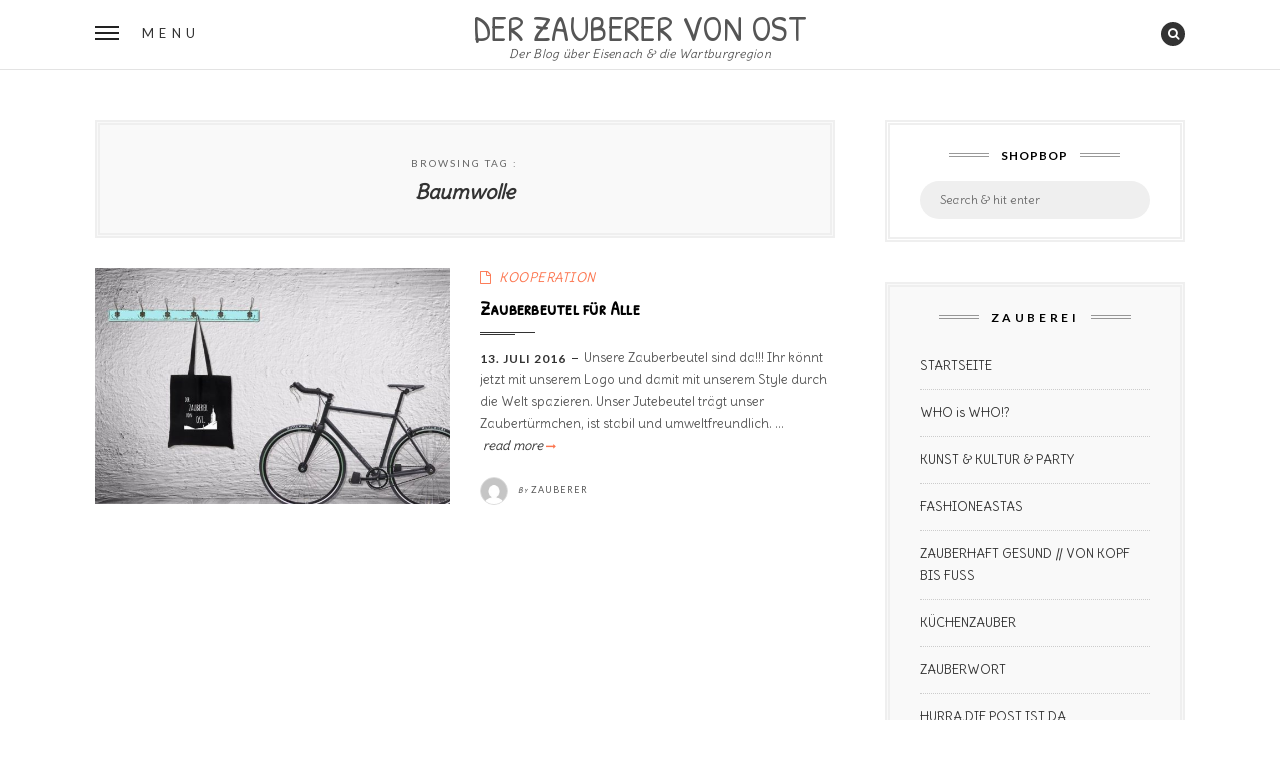

--- FILE ---
content_type: text/html; charset=UTF-8
request_url: http://www.derzauberervonost.com/tag/baumwolle/
body_size: 13274
content:
<!DOCTYPE html>
<!--[if IE 9]> <html class="lt-ie10" lang="de"> <![endif]-->
<html lang="de" class="no-js">
<head>
<meta charset="UTF-8">
<meta name="viewport" content="width=device-width, initial-scale=1">
<link rel="profile" href="http://gmpg.org/xfn/11">
<link rel="pingback" href="http://www.derzauberervonost.com/xmlrpc.php">

<link href='https://fonts.googleapis.com/css?family=Patrick+Hand+SC|Delius' rel='stylesheet' type='text/css'>

<title>Baumwolle &#8211; DER ZAUBERER VON OST</title>
<meta name='robots' content='max-image-preview:large' />
<link rel='dns-prefetch' href='//fonts.googleapis.com' />
<link rel="alternate" type="application/rss+xml" title="DER ZAUBERER VON OST &raquo; Feed" href="http://www.derzauberervonost.com/feed/" />
<link rel="alternate" type="application/rss+xml" title="DER ZAUBERER VON OST &raquo; Kommentar-Feed" href="http://www.derzauberervonost.com/comments/feed/" />
<link rel="alternate" type="application/rss+xml" title="DER ZAUBERER VON OST &raquo; Schlagwort-Feed zu Baumwolle" href="http://www.derzauberervonost.com/tag/baumwolle/feed/" />
<style id='wp-img-auto-sizes-contain-inline-css' type='text/css'>
img:is([sizes=auto i],[sizes^="auto," i]){contain-intrinsic-size:3000px 1500px}
/*# sourceURL=wp-img-auto-sizes-contain-inline-css */
</style>
<style id='wp-emoji-styles-inline-css' type='text/css'>

	img.wp-smiley, img.emoji {
		display: inline !important;
		border: none !important;
		box-shadow: none !important;
		height: 1em !important;
		width: 1em !important;
		margin: 0 0.07em !important;
		vertical-align: -0.1em !important;
		background: none !important;
		padding: 0 !important;
	}
/*# sourceURL=wp-emoji-styles-inline-css */
</style>
<style id='wp-block-library-inline-css' type='text/css'>
:root{--wp-block-synced-color:#7a00df;--wp-block-synced-color--rgb:122,0,223;--wp-bound-block-color:var(--wp-block-synced-color);--wp-editor-canvas-background:#ddd;--wp-admin-theme-color:#007cba;--wp-admin-theme-color--rgb:0,124,186;--wp-admin-theme-color-darker-10:#006ba1;--wp-admin-theme-color-darker-10--rgb:0,107,160.5;--wp-admin-theme-color-darker-20:#005a87;--wp-admin-theme-color-darker-20--rgb:0,90,135;--wp-admin-border-width-focus:2px}@media (min-resolution:192dpi){:root{--wp-admin-border-width-focus:1.5px}}.wp-element-button{cursor:pointer}:root .has-very-light-gray-background-color{background-color:#eee}:root .has-very-dark-gray-background-color{background-color:#313131}:root .has-very-light-gray-color{color:#eee}:root .has-very-dark-gray-color{color:#313131}:root .has-vivid-green-cyan-to-vivid-cyan-blue-gradient-background{background:linear-gradient(135deg,#00d084,#0693e3)}:root .has-purple-crush-gradient-background{background:linear-gradient(135deg,#34e2e4,#4721fb 50%,#ab1dfe)}:root .has-hazy-dawn-gradient-background{background:linear-gradient(135deg,#faaca8,#dad0ec)}:root .has-subdued-olive-gradient-background{background:linear-gradient(135deg,#fafae1,#67a671)}:root .has-atomic-cream-gradient-background{background:linear-gradient(135deg,#fdd79a,#004a59)}:root .has-nightshade-gradient-background{background:linear-gradient(135deg,#330968,#31cdcf)}:root .has-midnight-gradient-background{background:linear-gradient(135deg,#020381,#2874fc)}:root{--wp--preset--font-size--normal:16px;--wp--preset--font-size--huge:42px}.has-regular-font-size{font-size:1em}.has-larger-font-size{font-size:2.625em}.has-normal-font-size{font-size:var(--wp--preset--font-size--normal)}.has-huge-font-size{font-size:var(--wp--preset--font-size--huge)}.has-text-align-center{text-align:center}.has-text-align-left{text-align:left}.has-text-align-right{text-align:right}.has-fit-text{white-space:nowrap!important}#end-resizable-editor-section{display:none}.aligncenter{clear:both}.items-justified-left{justify-content:flex-start}.items-justified-center{justify-content:center}.items-justified-right{justify-content:flex-end}.items-justified-space-between{justify-content:space-between}.screen-reader-text{border:0;clip-path:inset(50%);height:1px;margin:-1px;overflow:hidden;padding:0;position:absolute;width:1px;word-wrap:normal!important}.screen-reader-text:focus{background-color:#ddd;clip-path:none;color:#444;display:block;font-size:1em;height:auto;left:5px;line-height:normal;padding:15px 23px 14px;text-decoration:none;top:5px;width:auto;z-index:100000}html :where(.has-border-color){border-style:solid}html :where([style*=border-top-color]){border-top-style:solid}html :where([style*=border-right-color]){border-right-style:solid}html :where([style*=border-bottom-color]){border-bottom-style:solid}html :where([style*=border-left-color]){border-left-style:solid}html :where([style*=border-width]){border-style:solid}html :where([style*=border-top-width]){border-top-style:solid}html :where([style*=border-right-width]){border-right-style:solid}html :where([style*=border-bottom-width]){border-bottom-style:solid}html :where([style*=border-left-width]){border-left-style:solid}html :where(img[class*=wp-image-]){height:auto;max-width:100%}:where(figure){margin:0 0 1em}html :where(.is-position-sticky){--wp-admin--admin-bar--position-offset:var(--wp-admin--admin-bar--height,0px)}@media screen and (max-width:600px){html :where(.is-position-sticky){--wp-admin--admin-bar--position-offset:0px}}

/*# sourceURL=wp-block-library-inline-css */
</style><style id='global-styles-inline-css' type='text/css'>
:root{--wp--preset--aspect-ratio--square: 1;--wp--preset--aspect-ratio--4-3: 4/3;--wp--preset--aspect-ratio--3-4: 3/4;--wp--preset--aspect-ratio--3-2: 3/2;--wp--preset--aspect-ratio--2-3: 2/3;--wp--preset--aspect-ratio--16-9: 16/9;--wp--preset--aspect-ratio--9-16: 9/16;--wp--preset--color--black: #000000;--wp--preset--color--cyan-bluish-gray: #abb8c3;--wp--preset--color--white: #ffffff;--wp--preset--color--pale-pink: #f78da7;--wp--preset--color--vivid-red: #cf2e2e;--wp--preset--color--luminous-vivid-orange: #ff6900;--wp--preset--color--luminous-vivid-amber: #fcb900;--wp--preset--color--light-green-cyan: #7bdcb5;--wp--preset--color--vivid-green-cyan: #00d084;--wp--preset--color--pale-cyan-blue: #8ed1fc;--wp--preset--color--vivid-cyan-blue: #0693e3;--wp--preset--color--vivid-purple: #9b51e0;--wp--preset--gradient--vivid-cyan-blue-to-vivid-purple: linear-gradient(135deg,rgb(6,147,227) 0%,rgb(155,81,224) 100%);--wp--preset--gradient--light-green-cyan-to-vivid-green-cyan: linear-gradient(135deg,rgb(122,220,180) 0%,rgb(0,208,130) 100%);--wp--preset--gradient--luminous-vivid-amber-to-luminous-vivid-orange: linear-gradient(135deg,rgb(252,185,0) 0%,rgb(255,105,0) 100%);--wp--preset--gradient--luminous-vivid-orange-to-vivid-red: linear-gradient(135deg,rgb(255,105,0) 0%,rgb(207,46,46) 100%);--wp--preset--gradient--very-light-gray-to-cyan-bluish-gray: linear-gradient(135deg,rgb(238,238,238) 0%,rgb(169,184,195) 100%);--wp--preset--gradient--cool-to-warm-spectrum: linear-gradient(135deg,rgb(74,234,220) 0%,rgb(151,120,209) 20%,rgb(207,42,186) 40%,rgb(238,44,130) 60%,rgb(251,105,98) 80%,rgb(254,248,76) 100%);--wp--preset--gradient--blush-light-purple: linear-gradient(135deg,rgb(255,206,236) 0%,rgb(152,150,240) 100%);--wp--preset--gradient--blush-bordeaux: linear-gradient(135deg,rgb(254,205,165) 0%,rgb(254,45,45) 50%,rgb(107,0,62) 100%);--wp--preset--gradient--luminous-dusk: linear-gradient(135deg,rgb(255,203,112) 0%,rgb(199,81,192) 50%,rgb(65,88,208) 100%);--wp--preset--gradient--pale-ocean: linear-gradient(135deg,rgb(255,245,203) 0%,rgb(182,227,212) 50%,rgb(51,167,181) 100%);--wp--preset--gradient--electric-grass: linear-gradient(135deg,rgb(202,248,128) 0%,rgb(113,206,126) 100%);--wp--preset--gradient--midnight: linear-gradient(135deg,rgb(2,3,129) 0%,rgb(40,116,252) 100%);--wp--preset--font-size--small: 13px;--wp--preset--font-size--medium: 20px;--wp--preset--font-size--large: 36px;--wp--preset--font-size--x-large: 42px;--wp--preset--spacing--20: 0.44rem;--wp--preset--spacing--30: 0.67rem;--wp--preset--spacing--40: 1rem;--wp--preset--spacing--50: 1.5rem;--wp--preset--spacing--60: 2.25rem;--wp--preset--spacing--70: 3.38rem;--wp--preset--spacing--80: 5.06rem;--wp--preset--shadow--natural: 6px 6px 9px rgba(0, 0, 0, 0.2);--wp--preset--shadow--deep: 12px 12px 50px rgba(0, 0, 0, 0.4);--wp--preset--shadow--sharp: 6px 6px 0px rgba(0, 0, 0, 0.2);--wp--preset--shadow--outlined: 6px 6px 0px -3px rgb(255, 255, 255), 6px 6px rgb(0, 0, 0);--wp--preset--shadow--crisp: 6px 6px 0px rgb(0, 0, 0);}:where(.is-layout-flex){gap: 0.5em;}:where(.is-layout-grid){gap: 0.5em;}body .is-layout-flex{display: flex;}.is-layout-flex{flex-wrap: wrap;align-items: center;}.is-layout-flex > :is(*, div){margin: 0;}body .is-layout-grid{display: grid;}.is-layout-grid > :is(*, div){margin: 0;}:where(.wp-block-columns.is-layout-flex){gap: 2em;}:where(.wp-block-columns.is-layout-grid){gap: 2em;}:where(.wp-block-post-template.is-layout-flex){gap: 1.25em;}:where(.wp-block-post-template.is-layout-grid){gap: 1.25em;}.has-black-color{color: var(--wp--preset--color--black) !important;}.has-cyan-bluish-gray-color{color: var(--wp--preset--color--cyan-bluish-gray) !important;}.has-white-color{color: var(--wp--preset--color--white) !important;}.has-pale-pink-color{color: var(--wp--preset--color--pale-pink) !important;}.has-vivid-red-color{color: var(--wp--preset--color--vivid-red) !important;}.has-luminous-vivid-orange-color{color: var(--wp--preset--color--luminous-vivid-orange) !important;}.has-luminous-vivid-amber-color{color: var(--wp--preset--color--luminous-vivid-amber) !important;}.has-light-green-cyan-color{color: var(--wp--preset--color--light-green-cyan) !important;}.has-vivid-green-cyan-color{color: var(--wp--preset--color--vivid-green-cyan) !important;}.has-pale-cyan-blue-color{color: var(--wp--preset--color--pale-cyan-blue) !important;}.has-vivid-cyan-blue-color{color: var(--wp--preset--color--vivid-cyan-blue) !important;}.has-vivid-purple-color{color: var(--wp--preset--color--vivid-purple) !important;}.has-black-background-color{background-color: var(--wp--preset--color--black) !important;}.has-cyan-bluish-gray-background-color{background-color: var(--wp--preset--color--cyan-bluish-gray) !important;}.has-white-background-color{background-color: var(--wp--preset--color--white) !important;}.has-pale-pink-background-color{background-color: var(--wp--preset--color--pale-pink) !important;}.has-vivid-red-background-color{background-color: var(--wp--preset--color--vivid-red) !important;}.has-luminous-vivid-orange-background-color{background-color: var(--wp--preset--color--luminous-vivid-orange) !important;}.has-luminous-vivid-amber-background-color{background-color: var(--wp--preset--color--luminous-vivid-amber) !important;}.has-light-green-cyan-background-color{background-color: var(--wp--preset--color--light-green-cyan) !important;}.has-vivid-green-cyan-background-color{background-color: var(--wp--preset--color--vivid-green-cyan) !important;}.has-pale-cyan-blue-background-color{background-color: var(--wp--preset--color--pale-cyan-blue) !important;}.has-vivid-cyan-blue-background-color{background-color: var(--wp--preset--color--vivid-cyan-blue) !important;}.has-vivid-purple-background-color{background-color: var(--wp--preset--color--vivid-purple) !important;}.has-black-border-color{border-color: var(--wp--preset--color--black) !important;}.has-cyan-bluish-gray-border-color{border-color: var(--wp--preset--color--cyan-bluish-gray) !important;}.has-white-border-color{border-color: var(--wp--preset--color--white) !important;}.has-pale-pink-border-color{border-color: var(--wp--preset--color--pale-pink) !important;}.has-vivid-red-border-color{border-color: var(--wp--preset--color--vivid-red) !important;}.has-luminous-vivid-orange-border-color{border-color: var(--wp--preset--color--luminous-vivid-orange) !important;}.has-luminous-vivid-amber-border-color{border-color: var(--wp--preset--color--luminous-vivid-amber) !important;}.has-light-green-cyan-border-color{border-color: var(--wp--preset--color--light-green-cyan) !important;}.has-vivid-green-cyan-border-color{border-color: var(--wp--preset--color--vivid-green-cyan) !important;}.has-pale-cyan-blue-border-color{border-color: var(--wp--preset--color--pale-cyan-blue) !important;}.has-vivid-cyan-blue-border-color{border-color: var(--wp--preset--color--vivid-cyan-blue) !important;}.has-vivid-purple-border-color{border-color: var(--wp--preset--color--vivid-purple) !important;}.has-vivid-cyan-blue-to-vivid-purple-gradient-background{background: var(--wp--preset--gradient--vivid-cyan-blue-to-vivid-purple) !important;}.has-light-green-cyan-to-vivid-green-cyan-gradient-background{background: var(--wp--preset--gradient--light-green-cyan-to-vivid-green-cyan) !important;}.has-luminous-vivid-amber-to-luminous-vivid-orange-gradient-background{background: var(--wp--preset--gradient--luminous-vivid-amber-to-luminous-vivid-orange) !important;}.has-luminous-vivid-orange-to-vivid-red-gradient-background{background: var(--wp--preset--gradient--luminous-vivid-orange-to-vivid-red) !important;}.has-very-light-gray-to-cyan-bluish-gray-gradient-background{background: var(--wp--preset--gradient--very-light-gray-to-cyan-bluish-gray) !important;}.has-cool-to-warm-spectrum-gradient-background{background: var(--wp--preset--gradient--cool-to-warm-spectrum) !important;}.has-blush-light-purple-gradient-background{background: var(--wp--preset--gradient--blush-light-purple) !important;}.has-blush-bordeaux-gradient-background{background: var(--wp--preset--gradient--blush-bordeaux) !important;}.has-luminous-dusk-gradient-background{background: var(--wp--preset--gradient--luminous-dusk) !important;}.has-pale-ocean-gradient-background{background: var(--wp--preset--gradient--pale-ocean) !important;}.has-electric-grass-gradient-background{background: var(--wp--preset--gradient--electric-grass) !important;}.has-midnight-gradient-background{background: var(--wp--preset--gradient--midnight) !important;}.has-small-font-size{font-size: var(--wp--preset--font-size--small) !important;}.has-medium-font-size{font-size: var(--wp--preset--font-size--medium) !important;}.has-large-font-size{font-size: var(--wp--preset--font-size--large) !important;}.has-x-large-font-size{font-size: var(--wp--preset--font-size--x-large) !important;}
/*# sourceURL=global-styles-inline-css */
</style>

<style id='classic-theme-styles-inline-css' type='text/css'>
/*! This file is auto-generated */
.wp-block-button__link{color:#fff;background-color:#32373c;border-radius:9999px;box-shadow:none;text-decoration:none;padding:calc(.667em + 2px) calc(1.333em + 2px);font-size:1.125em}.wp-block-file__button{background:#32373c;color:#fff;text-decoration:none}
/*# sourceURL=/wp-includes/css/classic-themes.min.css */
</style>
<link rel='stylesheet' id='contact-form-7-css' href='http://www.derzauberervonost.com/wp-content/plugins/contact-form-7/includes/css/styles.css?ver=6.1.4' type='text/css' media='all' />
<link rel='stylesheet' id='jpibfi-style-css' href='http://www.derzauberervonost.com/wp-content/plugins/jquery-pin-it-button-for-images/css/client.css?ver=3.0.6' type='text/css' media='all' />
<link rel='stylesheet' id='wpfai_font-awesome-css' href='http://www.derzauberervonost.com/wp-content/plugins/wp-font-awesome-share-icons/fontawesome/css/font-awesome.min.css?ver=6.9' type='text/css' media='all' />
<link rel='stylesheet' id='wpfai_style-css' href='http://www.derzauberervonost.com/wp-content/plugins/wp-font-awesome-share-icons/style.css?ver=6.9' type='text/css' media='all' />
<link rel='stylesheet' id='crp-style-rounded-thumbs-css' href='http://www.derzauberervonost.com/wp-content/plugins/contextual-related-posts/css/rounded-thumbs.min.css?ver=4.1.0' type='text/css' media='all' />
<style id='crp-style-rounded-thumbs-inline-css' type='text/css'>

			.crp_related.crp-rounded-thumbs a {
				width: 150px;
                height: 150px;
				text-decoration: none;
			}
			.crp_related.crp-rounded-thumbs img {
				max-width: 150px;
				margin: auto;
			}
			.crp_related.crp-rounded-thumbs .crp_title {
				width: 100%;
			}
			
/*# sourceURL=crp-style-rounded-thumbs-inline-css */
</style>
<link rel='stylesheet' id='normalize-css' href='http://www.derzauberervonost.com/wp-content/themes/silver-blog/foundation/css/normalize.css?ver=3.0.3' type='text/css' media='all' />
<link rel='stylesheet' id='foundation-css-css' href='http://www.derzauberervonost.com/wp-content/themes/silver-blog/foundation/css/foundation.css?ver=5.5.3' type='text/css' media='all' />
<link rel='stylesheet' id='silverblog-fonts-css' href='https://fonts.googleapis.com/css?family=Playfair+Display%3A400%2C400italic%2C700%2C700italic%2C900%2C900italic%7CLato%3A400%2C300%2C300italic%2C400italic%2C700%2C700italic%2C900%2C900italic&#038;subset=latin%2Clatin-ext' type='text/css' media='all' />
<link rel='stylesheet' id='fontawesome-css' href='http://www.derzauberervonost.com/wp-content/themes/silver-blog/font-awesome/css/font-awesome.min.css?ver=4.5.0' type='text/css' media='all' />
<link rel='stylesheet' id='slick-css-css' href='http://www.derzauberervonost.com/wp-content/themes/silver-blog/js/vendor/slick/slick/slick.css?ver=1.5.7' type='text/css' media='all' />
<link rel='stylesheet' id='silverblog-style-css' href='http://www.derzauberervonost.com/wp-content/themes/silver-blog/style.css?ver=6.9' type='text/css' media='all' />
<script type="text/javascript" src="http://www.derzauberervonost.com/wp-includes/js/jquery/jquery.min.js?ver=3.7.1" id="jquery-core-js"></script>
<script type="text/javascript" src="http://www.derzauberervonost.com/wp-includes/js/jquery/jquery-migrate.min.js?ver=3.4.1" id="jquery-migrate-js"></script>
<script type="text/javascript" src="http://www.derzauberervonost.com/wp-content/themes/silver-blog/js/vendor/modernizr.custom.58946.js?ver=20151105" id="modernizr-js"></script>

<style type="text/css">
	a.pinit-button.custom span {
		}

	.pinit-hover {
		opacity: 0.8 !important;
		filter: alpha(opacity=80) !important;
	}
	a.pinit-button {
	border-bottom: 0 !important;
	box-shadow: none !important;
	margin-bottom: 0 !important;
}
a.pinit-button::after {
    display: none;
}</style>
			
	<script type="text/javascript">
		/* <![CDATA[ */
		var SB_featuredContent_autoplay = true;
		var SB_featuredContent_transition = 1350;
		var SB_featuredContent_autoplay_speed = 5000;

		var SB_gallery_autoplay = true;
		var SB_gallery_transition = 1350;
		var SB_gallery_autoplay_speed = 3800;
	/* ]]> */
    </script>


<style type="text/css"></style>
<style>
.synved-social-resolution-single {
display: inline-block;
}
.synved-social-resolution-normal {
display: inline-block;
}
.synved-social-resolution-hidef {
display: none;
}

@media only screen and (min--moz-device-pixel-ratio: 2),
only screen and (-o-min-device-pixel-ratio: 2/1),
only screen and (-webkit-min-device-pixel-ratio: 2),
only screen and (min-device-pixel-ratio: 2),
only screen and (min-resolution: 2dppx),
only screen and (min-resolution: 192dpi) {
	.synved-social-resolution-normal {
	display: none;
	}
	.synved-social-resolution-hidef {
	display: inline-block;
	}
}
</style><link rel="icon" href="http://www.derzauberervonost.com/wp-content/uploads/2018/06/cropped-Kopf-mit-Schriftzug-e1529431444116-32x32.jpg" sizes="32x32" />
<link rel="icon" href="http://www.derzauberervonost.com/wp-content/uploads/2018/06/cropped-Kopf-mit-Schriftzug-e1529431444116-192x192.jpg" sizes="192x192" />
<link rel="apple-touch-icon" href="http://www.derzauberervonost.com/wp-content/uploads/2018/06/cropped-Kopf-mit-Schriftzug-e1529431444116-180x180.jpg" />
<meta name="msapplication-TileImage" content="http://www.derzauberervonost.com/wp-content/uploads/2018/06/cropped-Kopf-mit-Schriftzug-e1529431444116-270x270.jpg" />
</head>
<body class="archive tag tag-baumwolle tag-701 wp-theme-silver-blog">

<!-- Start fullscreen menu -->
<div class="menu-nav" id="menu">
	<div>
        <nav>
            <div class="clearfix">
                <button id="menu-close" class="menu-close"><i class="fa fa-times"></i></button>
                <button id="menu-search" class="menu-search"><i class="fa fa-search"></i></button>
            </div>
            <form class="search-form" action="http://www.derzauberervonost.com/" method="get">
    <label class="screen-reader-text">Search for:</label>
    <input type="text" value="" placeholder="Search &amp; hit enter" name="s">
    <input type="submit" value="Search">
</form>            <h3 class="menu-title">Menu</h3>
            <ul id="menu-list" class="menu-list"><li id="menu-item-9795" class="menu-item menu-item-type-custom menu-item-object-custom menu-item-home menu-item-9795"><a href="http://www.derzauberervonost.com/">STARTSEITE</a></li>
<li id="menu-item-9618" class="menu-item menu-item-type-taxonomy menu-item-object-category menu-item-9618"><a href="http://www.derzauberervonost.com/category/who-is-who/">WHO is WHO!?</a></li>
<li id="menu-item-10137" class="menu-item menu-item-type-taxonomy menu-item-object-category menu-item-10137"><a href="http://www.derzauberervonost.com/category/kunst-kultur/">KUNST &#038; KULTUR &#038; PARTY</a></li>
<li id="menu-item-12729" class="menu-item menu-item-type-taxonomy menu-item-object-category menu-item-12729"><a href="http://www.derzauberervonost.com/category/fashioneastas/">FASHIONEASTAS</a></li>
<li id="menu-item-13297" class="menu-item menu-item-type-taxonomy menu-item-object-category menu-item-13297"><a href="http://www.derzauberervonost.com/category/zauberhaft-gesund-von-kopf-bis-fuss/">ZAUBERHAFT GESUND // VON KOPF BIS FUSS</a></li>
<li id="menu-item-13298" class="menu-item menu-item-type-taxonomy menu-item-object-category menu-item-13298"><a href="http://www.derzauberervonost.com/category/kuechenzauber/">KÜCHENZAUBER</a></li>
<li id="menu-item-9777" class="menu-item menu-item-type-taxonomy menu-item-object-category menu-item-9777"><a href="http://www.derzauberervonost.com/category/zauberwort/">ZAUBERWORT</a></li>
<li id="menu-item-12727" class="menu-item menu-item-type-taxonomy menu-item-object-category menu-item-12727"><a href="http://www.derzauberervonost.com/category/hurra/">HURRA,DIE POST IST DA</a></li>
<li id="menu-item-12728" class="menu-item menu-item-type-taxonomy menu-item-object-category menu-item-12728"><a href="http://www.derzauberervonost.com/category/zauberhaftes-eisenach/">ZAUBERHAFTES EISENACH</a></li>
<li id="menu-item-13299" class="menu-item menu-item-type-taxonomy menu-item-object-category menu-item-13299"><a href="http://www.derzauberervonost.com/category/kooperation/">KOOPERATION</a></li>
<li id="menu-item-9617" class="menu-item menu-item-type-post_type menu-item-object-page menu-item-9617"><a href="http://www.derzauberervonost.com/blogroll/">BLOGROLL</a></li>
<li id="menu-item-9619" class="menu-item menu-item-type-post_type menu-item-object-page menu-item-privacy-policy menu-item-9619"><a rel="privacy-policy" href="http://www.derzauberervonost.com/impressum/">IMPRESSUM</a></li>
</ul>            <div class="menu-social">           
                <ul class="inline-list">
					                    
					                    
					                    
					                    
 					                </ul>
            </div>
        </nav>
    </div>
</div>
<!-- End fullscreen menu -->


<header id="header-base-white" class="header-base-white">

	
	<div class="header-grid">
        <div class="header-col">
            <button id="header-menu-button" class="header-menu-button">
                <span class="hamburger"><span></span></span>
                <span class="hide-for-medium-down">Menu</span>
            </button>
        </div>
        <div class="header-col site-title-base">
            <h1 class="site-title">
				
				                    
                    <a href="http://www.derzauberervonost.com/" rel="home">DER ZAUBERER VON OST</a>
				
				                
                	<span class="site-description">Der Blog über Eisenach &amp; die Wartburgregion</span>
                
				            
            </h1>
        </div>
        <div class="header-col">
            <ul class="inline-list right">
            
				                
                                
                                
                                
                               
                <li><a href="#" id="icon-search"><i class="fa fa-search"></i></a></li>
            
            </ul>
        </div>
	</div>
</header>



<div class="row collapse main-content">
	<div class="small-12 columns">
    	<div class="layout-grid">
        	<div class="layout-col">
            	<div class="wrapper">
					<!-- START MAIN CONTENT -->

	<header class="page-header">
		<h6 class="page-title"><span>Browsing tag :</span> Baumwolle</h6>	</header><!-- .page-header -->
	
    				
                <ul class="list-post2">
						
			
<li id="post-10453" class="post-10453 post type-post status-publish format-standard has-post-thumbnail hentry category-kooperation tag-baumwolle tag-jutebeutel tag-logo tag-wirzaubernlos tag-zauberbeutel tag-zaubereraufreisen tag-zauberinnen">
	
	<div class="list-post2-col">
		
        <a class="post-thumbnail" href="http://www.derzauberervonost.com/zauberbeutel-fuer-alle/" aria-hidden="true">
            <input class="jpibfi" type="hidden"><img width="640" height="427" src="http://www.derzauberervonost.com/wp-content/uploads/2016/07/13682383_10210134718353121_1442401562_o-640x427.jpg" class="featured-img wp-post-image" alt="Zauberbeutel für Alle" decoding="async" fetchpriority="high" data-jpibfi-post-excerpt="" data-jpibfi-post-url="http://www.derzauberervonost.com/zauberbeutel-fuer-alle/" data-jpibfi-post-title="Zauberbeutel für Alle" data-jpibfi-src="http://www.derzauberervonost.com/wp-content/uploads/2016/07/13682383_10210134718353121_1442401562_o-640x427.jpg" >        </a>

	    </div>
	
    <div class="list-post2-col">
        <div class="wrapper">
            
                        <span class="tags2"><i class="fa fa-file-o"></i><span class="screen-reader-text">Categories</span><a href="http://www.derzauberervonost.com/category/kooperation/" rel="category tag">KOOPERATION</a></span>
                        
            <h3><a href="http://www.derzauberervonost.com/zauberbeutel-fuer-alle/" rel="bookmark">Zauberbeutel für Alle</a></h3>            
            <div class="clearfix">
            	
				                <span class="dates"><span class="screen-reader-text">Posted on</span><a href="http://www.derzauberervonost.com/zauberbeutel-fuer-alle/" rel="bookmark"><time class="entry-date published updated" datetime="2016-07-13T08:36:08+02:00">13. Juli 2016</time></a></span>
                                
				<input class="jpibfi" type="hidden"><p>Unsere Zauberbeutel sind da!!! Ihr könnt jetzt mit unserem Logo und damit mit unserem Style durch die Welt spazieren. Unser Jutebeutel trägt unser Zaubertürmchen, ist stabil und umweltfreundlich. &hellip; <a href="http://www.derzauberervonost.com/zauberbeutel-fuer-alle/" class="more-link">&nbsp;Read&nbsp;more&nbsp;<i class="fa fa-long-arrow-right"></i><span class="screen-reader-text">Zauberbeutel für Alle</span></a></p>
            
                <div class="text-left">
                    <div class="clearfix author-desc2">
                        <img alt="Gravatar image" src="https://secure.gravatar.com/avatar/ba963ff3db4b1b75a44d0797eec877251849233f6d9ea38ed15ffd513f41078b?s=80&#038;d=mm&#038;r=g" class="avatar avatar-80 photo" height="80" width="80"> 
                        <div>
							                                <h5><span>By</span> <a class="author-link" href="http://www.derzauberervonost.com/author/zauberer/" rel="author">Zauberer</a></h5>
                                                    </div>
                    </div>
                </div>
            
            </div>
        
        </div>
    </div>

</li>
 
		
        		
            </ul>
		
		
                    
                    <!-- END MAIN CONTENT -->
                </div>
            </div>
        	
				
    <div class="layout-col sidebar">
        <div class="wrapper">
            <div class="widget-area" role="complementary">
        		
                <aside id="search-2" class="widget widget_search"><h3 class="widget-title subtitle"><span>Shopbop</span></h3><form class="search-form" action="http://www.derzauberervonost.com/" method="get">
    <label class="screen-reader-text">Search for:</label>
    <input type="text" value="" placeholder="Search &amp; hit enter" name="s">
    <input type="submit" value="Search">
</form></aside><aside id="nav_menu-3" class="widget widget_nav_menu"><h3 class="widget-title subtitle"><span>Zauberei</span></h3><div class="menu-menue-1-container"><ul id="menu-menue-1" class="menu"><li class="menu-item menu-item-type-custom menu-item-object-custom menu-item-home menu-item-9795"><a href="http://www.derzauberervonost.com/">STARTSEITE</a></li>
<li class="menu-item menu-item-type-taxonomy menu-item-object-category menu-item-9618"><a href="http://www.derzauberervonost.com/category/who-is-who/">WHO is WHO!?</a></li>
<li class="menu-item menu-item-type-taxonomy menu-item-object-category menu-item-10137"><a href="http://www.derzauberervonost.com/category/kunst-kultur/">KUNST &#038; KULTUR &#038; PARTY</a></li>
<li class="menu-item menu-item-type-taxonomy menu-item-object-category menu-item-12729"><a href="http://www.derzauberervonost.com/category/fashioneastas/">FASHIONEASTAS</a></li>
<li class="menu-item menu-item-type-taxonomy menu-item-object-category menu-item-13297"><a href="http://www.derzauberervonost.com/category/zauberhaft-gesund-von-kopf-bis-fuss/">ZAUBERHAFT GESUND // VON KOPF BIS FUSS</a></li>
<li class="menu-item menu-item-type-taxonomy menu-item-object-category menu-item-13298"><a href="http://www.derzauberervonost.com/category/kuechenzauber/">KÜCHENZAUBER</a></li>
<li class="menu-item menu-item-type-taxonomy menu-item-object-category menu-item-9777"><a href="http://www.derzauberervonost.com/category/zauberwort/">ZAUBERWORT</a></li>
<li class="menu-item menu-item-type-taxonomy menu-item-object-category menu-item-12727"><a href="http://www.derzauberervonost.com/category/hurra/">HURRA,DIE POST IST DA</a></li>
<li class="menu-item menu-item-type-taxonomy menu-item-object-category menu-item-12728"><a href="http://www.derzauberervonost.com/category/zauberhaftes-eisenach/">ZAUBERHAFTES EISENACH</a></li>
<li class="menu-item menu-item-type-taxonomy menu-item-object-category menu-item-13299"><a href="http://www.derzauberervonost.com/category/kooperation/">KOOPERATION</a></li>
<li class="menu-item menu-item-type-post_type menu-item-object-page menu-item-9617"><a href="http://www.derzauberervonost.com/blogroll/">BLOGROLL</a></li>
<li class="menu-item menu-item-type-post_type menu-item-object-page menu-item-privacy-policy menu-item-9619"><a rel="privacy-policy" href="http://www.derzauberervonost.com/impressum/">IMPRESSUM</a></li>
</ul></div></aside><aside id="text-17" class="widget widget_text">			<div class="textwidget"><iframe src="//rcm-eu.amazon-adsystem.com/e/cm?t=wwwderzaubere-21&o=3&p=22&l=ur1&category=de_piv&banner=1B3AG5S69466CH8FR3G2&f=ifr" scrolling="no" border="0" marginwidth="0" style="border:none;max-width:100%;max-height:600px;" frameborder="0"></iframe>
</div>
		</aside><aside id="text-13" class="widget widget_text"><h3 class="widget-title subtitle"><span>ZAUBERHAFTER SHOP</span></h3>			<div class="textwidget"></div>
		</aside><aside id="facebook_widget-3" class="widget widget_facebook_widget"><h3 class="widget-title subtitle"><span>Der Zauberer von Ost</span></h3>			
            <div id="fb-root"></div>
            
            <script>(function(d, s, id) {
              var js, fjs = d.getElementsByTagName(s)[0];
              if (d.getElementById(id)) return;
              js = d.createElement(s); js.id = id;
              js.src = "//connect.facebook.net/de_DE/sdk.js#xfbml=1&version=v2.5";
              fjs.parentNode.insertBefore(js, fjs);
            }(document, 'script', 'facebook-jssdk'));</script>
            
            <div class="text-center">	
                <div class="fb-page" data-href="https://www.facebook.com/DerZauberervonOst/?ref=aymt_homepage_panel" data-width="300" data-hide-cover="false" data-show-facepile="true"></div>
            </div>		
		
		</aside><aside id="aboutme_widget-2" class="widget widget_aboutme_widget">        
        <div class="about-me">
            
            <span class="bgcover about-me-bg" style="background-image:url(http://wp12574157.server-he.de/wp-content/uploads/2016/04/Turm1.jpg)"></span>
			
            <span class="subtitle"><span>Die Zauberinnen</span></span>            
                        <img alt="About Me Photo" class="avatar" src="http://www.derzauberervonost.com/wp-content/uploads/2018/07/IMG_7549.jpg" width="118" height="118">
                        
                        	<h3>Der Zauberer von Ost</h3>
			            <span class="desc">Der Blog über Eisenach &amp; die Wartburgregion</span>
                        
                        <p>Carolinde, Stefanie und Susanne stecken hinter DER ZAUBERER VON OST– Dies ist der 1te Eisenach-Städteblog. Unserer kleinen aber feinen Stadt will ich im Netz zu neuem Zauber verhelfen! Mit vielen spannenden Beiträgen zu den Besonderheiten, Lifestyle und Schönem starten wir den Dialog der Wartburgstadt neu.

Lasst euch verzaubern und folgt uns hier, auf Facebook oder Instagram!</p>
                        
        </div>
		
		</aside><aside id="custom_html-2" class="widget_text widget widget_custom_html"><div class="textwidget custom-html-widget"></div></aside><aside id="text-5" class="widget widget_text">			<div class="textwidget"><a href="https://www.kulturcarre.de/eisenach" target="_blank"><img src="https://www.kulturcarre.de/files/KC_Banner_01.png" style="width: 100%;" /></a></div>
		</aside><aside id="text-6" class="widget widget_text">			<div class="textwidget"><a href="http://www.golf-eisenach.de/" target="_blank"><img src="/wp-content/uploads/2016/05/Logo-Golfclub.png" style="width: 100%;" /></a>
</div>
		</aside><aside id="text-7" class="widget widget_text">			<div class="textwidget"><a href="http://www.schwager.de/schwager-eisenach" target="_blank"><img src="/wp-content/uploads/2016/05/11924770_1044846978882961_8161240184941759092_n.jpg" style="width: 100%;" /></a></div>
		</aside><aside id="text-9" class="widget widget_text">			<div class="textwidget"><a href="http://www.schorschl.de/" target="_blank"><img src="/wp-content/uploads/2016/05/schorschllogo.png" style="width: 100%;" /></a>
</div>
		</aside>            
            </div>
        </div>
    </div>
    
        
        </div>
    </div>
</div>


<footer class="footer">

	<div class="row">
    	<div class="small-12 columns">
                
			<aside id="text-18" class="widget widget_text">			<div class="textwidget"><iframe src="//rcm-eu.amazon-adsystem.com/e/cm?t=wwwderzaubere-21&o=3&p=48&l=ur1&category=de_apparel&banner=15M3X0QQRNYWNX372NR2&f=ifr" scrolling="no" border="0" marginwidth="0" style="border:none;max-width:100%;max-height:600px;" frameborder="0"></iframe>
</div>
		</aside><aside id="instagram_widget_footer-3" class="widget widget_instagram_widget_footer"><h3 class="widget-title subtitle"><span>Follow ZauberervonOst</span></h3>        
            <div id="instagram-footer">
                <ul class="small-block-grid-5">
                                        <li><a target="_blank" href="https://www.instagram.com/p/BeZ-TdUFnWO/"><img src="https://www.instagram.com/p/BeZ-TdUFnWO/media/?size=m" alt="Instagram image"></a></li>
                                        <li><a target="_blank" href="https://www.instagram.com/p/BeKmRnGlb0h/"><img src="https://www.instagram.com/p/BeKmRnGlb0h/media/?size=m" alt="Instagram image"></a></li>
                                        <li><a target="_blank" href="https://www.instagram.com/p/BehylQClsNI/"><img src="https://www.instagram.com/p/BehylQClsNI/media/?size=m" alt="Instagram image"></a></li>
                                        <li><a target="_blank" href="https://www.instagram.com/p/Bc77mYEFZMO/"><img src="https://www.instagram.com/p/Bc77mYEFZMO/media/?size=m" alt="Instagram image"></a></li>
                                        <li><a target="_blank" href="https://www.instagram.com/p/BdE5MhMlnre/"><img src="https://www.instagram.com/p/BdE5MhMlnre/media/?size=m" alt="Instagram image"></a></li>
                                    </ul>
            </div>
        
		</aside><aside id="mc4wp_form_widget-3" class="widget widget_mc4wp_form_widget"><h3 class="widget-title subtitle"><span>Newsletter</span></h3><script>(function() {
	window.mc4wp = window.mc4wp || {
		listeners: [],
		forms: {
			on: function(evt, cb) {
				window.mc4wp.listeners.push(
					{
						event   : evt,
						callback: cb
					}
				);
			}
		}
	}
})();
</script><!-- Mailchimp for WordPress v4.10.9 - https://wordpress.org/plugins/mailchimp-for-wp/ --><form id="mc4wp-form-1" class="mc4wp-form mc4wp-form-12123" method="post" data-id="12123" data-name="Newsletter abonnieren" ><div class="mc4wp-form-fields"><p>
    <label>Vorname</label>
    <input name="FNAME" type="text">
</p>
<p>
    <label>Nachname</label>
    <input name="LNAME" type="text">
</p>
<p>
	<label>E-Mail-Adresse: </label>
	<input type="email" name="EMAIL" placeholder="Deine E-Mail-Adresse" required />
</p>

<p>
	<input type="submit" value="Registrieren" />
</p></div><label style="display: none !important;">Wenn du ein Mensch bist, lasse das Feld leer: <input type="text" name="_mc4wp_honeypot" value="" tabindex="-1" autocomplete="off" /></label><input type="hidden" name="_mc4wp_timestamp" value="1770145770" /><input type="hidden" name="_mc4wp_form_id" value="12123" /><input type="hidden" name="_mc4wp_form_element_id" value="mc4wp-form-1" /><div class="mc4wp-response"></div></form><!-- / Mailchimp for WordPress Plugin --></aside><aside id="tag_cloud-5" class="widget widget_tag_cloud"><h3 class="widget-title subtitle"><span>Schlagwörter</span></h3><div class="tagcloud"><a href="http://www.derzauberervonost.com/tag/advent/" class="tag-cloud-link tag-link-2861 tag-link-position-1" style="font-size: 11.804347826087pt;" aria-label="advent (27 Einträge)">advent</a>
<a href="http://www.derzauberervonost.com/tag/adventskalender/" class="tag-cloud-link tag-link-1024 tag-link-position-2" style="font-size: 13.782608695652pt;" aria-label="Adventskalender (37 Einträge)">Adventskalender</a>
<a href="http://www.derzauberervonost.com/tag/adventszeit/" class="tag-cloud-link tag-link-1050 tag-link-position-3" style="font-size: 10.434782608696pt;" aria-label="Adventszeit (22 Einträge)">Adventszeit</a>
<a href="http://www.derzauberervonost.com/tag/art/" class="tag-cloud-link tag-link-930 tag-link-position-4" style="font-size: 10.434782608696pt;" aria-label="Art (22 Einträge)">Art</a>
<a href="http://www.derzauberervonost.com/tag/basteln/" class="tag-cloud-link tag-link-1025 tag-link-position-5" style="font-size: 10.434782608696pt;" aria-label="Basteln (22 Einträge)">Basteln</a>
<a href="http://www.derzauberervonost.com/tag/calendar/" class="tag-cloud-link tag-link-3366 tag-link-position-6" style="font-size: 9.8260869565217pt;" aria-label="calendar (20 Einträge)">calendar</a>
<a href="http://www.derzauberervonost.com/tag/christmas/" class="tag-cloud-link tag-link-1073 tag-link-position-7" style="font-size: 10.130434782609pt;" aria-label="christmas (21 Einträge)">christmas</a>
<a href="http://www.derzauberervonost.com/tag/color/" class="tag-cloud-link tag-link-3371 tag-link-position-8" style="font-size: 9.8260869565217pt;" aria-label="color (20 Einträge)">color</a>
<a href="http://www.derzauberervonost.com/tag/craft/" class="tag-cloud-link tag-link-3370 tag-link-position-9" style="font-size: 9.8260869565217pt;" aria-label="craft (20 Einträge)">craft</a>
<a href="http://www.derzauberervonost.com/tag/der-zauberer-von-ost/" class="tag-cloud-link tag-link-1862 tag-link-position-10" style="font-size: 16.369565217391pt;" aria-label="der zauberer von ost (55 Einträge)">der zauberer von ost</a>
<a href="http://www.derzauberervonost.com/tag/derzauberervonost/" class="tag-cloud-link tag-link-552 tag-link-position-11" style="font-size: 12.260869565217pt;" aria-label="derzauberervonost (29 Einträge)">derzauberervonost</a>
<a href="http://www.derzauberervonost.com/tag/design/" class="tag-cloud-link tag-link-953 tag-link-position-12" style="font-size: 10.739130434783pt;" aria-label="Design (23 Einträge)">Design</a>
<a href="http://www.derzauberervonost.com/tag/dezember/" class="tag-cloud-link tag-link-3372 tag-link-position-13" style="font-size: 9.8260869565217pt;" aria-label="dezember (20 Einträge)">dezember</a>
<a href="http://www.derzauberervonost.com/tag/diy/" class="tag-cloud-link tag-link-188 tag-link-position-14" style="font-size: 10.739130434783pt;" aria-label="DIY (23 Einträge)">DIY</a>
<a href="http://www.derzauberervonost.com/tag/eisenach/" class="tag-cloud-link tag-link-56 tag-link-position-15" style="font-size: 22pt;" aria-label="eisenach (130 Einträge)">eisenach</a>
<a href="http://www.derzauberervonost.com/tag/eisenachbloggt/" class="tag-cloud-link tag-link-76 tag-link-position-16" style="font-size: 12.413043478261pt;" aria-label="eisenachbloggt (30 Einträge)">eisenachbloggt</a>
<a href="http://www.derzauberervonost.com/tag/eisenachgehtaus/" class="tag-cloud-link tag-link-74 tag-link-position-17" style="font-size: 9.5217391304348pt;" aria-label="eisenachgehtaus (19 Einträge)">eisenachgehtaus</a>
<a href="http://www.derzauberervonost.com/tag/fashion/" class="tag-cloud-link tag-link-431 tag-link-position-18" style="font-size: 13.630434782609pt;" aria-label="fashion (36 Einträge)">fashion</a>
<a href="http://www.derzauberervonost.com/tag/fashionblogger/" class="tag-cloud-link tag-link-405 tag-link-position-19" style="font-size: 9.2173913043478pt;" aria-label="fashionblogger (18 Einträge)">fashionblogger</a>
<a href="http://www.derzauberervonost.com/tag/fashioneastas/" class="tag-cloud-link tag-link-15 tag-link-position-20" style="font-size: 10.434782608696pt;" aria-label="Fashioneastas (22 Einträge)">Fashioneastas</a>
<a href="http://www.derzauberervonost.com/tag/geschenk/" class="tag-cloud-link tag-link-1022 tag-link-position-21" style="font-size: 11.04347826087pt;" aria-label="geschenk (24 Einträge)">geschenk</a>
<a href="http://www.derzauberervonost.com/tag/geschenke/" class="tag-cloud-link tag-link-1007 tag-link-position-22" style="font-size: 11.195652173913pt;" aria-label="geschenke (25 Einträge)">geschenke</a>
<a href="http://www.derzauberervonost.com/tag/geschenkidee/" class="tag-cloud-link tag-link-2858 tag-link-position-23" style="font-size: 10.434782608696pt;" aria-label="geschenkidee (22 Einträge)">geschenkidee</a>
<a href="http://www.derzauberervonost.com/tag/geschenkideen/" class="tag-cloud-link tag-link-366 tag-link-position-24" style="font-size: 10.434782608696pt;" aria-label="geschenkideen (22 Einträge)">geschenkideen</a>
<a href="http://www.derzauberervonost.com/tag/gewinnspiel/" class="tag-cloud-link tag-link-66 tag-link-position-25" style="font-size: 14.239130434783pt;" aria-label="gewinnspiel (40 Einträge)">gewinnspiel</a>
<a href="http://www.derzauberervonost.com/tag/giftideas/" class="tag-cloud-link tag-link-3368 tag-link-position-26" style="font-size: 9.8260869565217pt;" aria-label="giftideas (20 Einträge)">giftideas</a>
<a href="http://www.derzauberervonost.com/tag/home/" class="tag-cloud-link tag-link-3367 tag-link-position-27" style="font-size: 9.8260869565217pt;" aria-label="home (20 Einträge)">home</a>
<a href="http://www.derzauberervonost.com/tag/kalender/" class="tag-cloud-link tag-link-1260 tag-link-position-28" style="font-size: 11.195652173913pt;" aria-label="Kalender (25 Einträge)">Kalender</a>
<a href="http://www.derzauberervonost.com/tag/kalenderdinding/" class="tag-cloud-link tag-link-3369 tag-link-position-29" style="font-size: 9.8260869565217pt;" aria-label="kalenderdinding (20 Einträge)">kalenderdinding</a>
<a href="http://www.derzauberervonost.com/tag/kaufhaus-schwager/" class="tag-cloud-link tag-link-1683 tag-link-position-30" style="font-size: 8.9130434782609pt;" aria-label="Kaufhaus Schwager (17 Einträge)">Kaufhaus Schwager</a>
<a href="http://www.derzauberervonost.com/tag/landestheatereisenach/" class="tag-cloud-link tag-link-143 tag-link-position-31" style="font-size: 8.4565217391304pt;" aria-label="landestheatereisenach (16 Einträge)">landestheatereisenach</a>
<a href="http://www.derzauberervonost.com/tag/love/" class="tag-cloud-link tag-link-3170 tag-link-position-32" style="font-size: 10.434782608696pt;" aria-label="love (22 Einträge)">love</a>
<a href="http://www.derzauberervonost.com/tag/onlinekalender/" class="tag-cloud-link tag-link-3365 tag-link-position-33" style="font-size: 10.739130434783pt;" aria-label="onlinekalender (23 Einträge)">onlinekalender</a>
<a href="http://www.derzauberervonost.com/tag/ootd/" class="tag-cloud-link tag-link-301 tag-link-position-34" style="font-size: 8pt;" aria-label="ootd (15 Einträge)">ootd</a>
<a href="http://www.derzauberervonost.com/tag/shopping/" class="tag-cloud-link tag-link-843 tag-link-position-35" style="font-size: 9.5217391304348pt;" aria-label="shopping (19 Einträge)">shopping</a>
<a href="http://www.derzauberervonost.com/tag/support-your-local/" class="tag-cloud-link tag-link-1818 tag-link-position-36" style="font-size: 9.8260869565217pt;" aria-label="support your local (20 Einträge)">support your local</a>
<a href="http://www.derzauberervonost.com/tag/vorfreude/" class="tag-cloud-link tag-link-1096 tag-link-position-37" style="font-size: 11.04347826087pt;" aria-label="Vorfreude (24 Einträge)">Vorfreude</a>
<a href="http://www.derzauberervonost.com/tag/wartburg/" class="tag-cloud-link tag-link-629 tag-link-position-38" style="font-size: 8.4565217391304pt;" aria-label="wartburg (16 Einträge)">wartburg</a>
<a href="http://www.derzauberervonost.com/tag/weihnachten/" class="tag-cloud-link tag-link-508 tag-link-position-39" style="font-size: 14.695652173913pt;" aria-label="Weihnachten (43 Einträge)">Weihnachten</a>
<a href="http://www.derzauberervonost.com/tag/weihnachtsdeko/" class="tag-cloud-link tag-link-3374 tag-link-position-40" style="font-size: 9.8260869565217pt;" aria-label="weihnachtsdeko (20 Einträge)">weihnachtsdeko</a>
<a href="http://www.derzauberervonost.com/tag/weihnachtskalender/" class="tag-cloud-link tag-link-1799 tag-link-position-41" style="font-size: 13.173913043478pt;" aria-label="Weihnachtskalender (34 Einträge)">Weihnachtskalender</a>
<a href="http://www.derzauberervonost.com/tag/weihnachtszeit/" class="tag-cloud-link tag-link-3373 tag-link-position-42" style="font-size: 9.8260869565217pt;" aria-label="weihnachtszeit (20 Einträge)">weihnachtszeit</a>
<a href="http://www.derzauberervonost.com/tag/werbung/" class="tag-cloud-link tag-link-1494 tag-link-position-43" style="font-size: 10.434782608696pt;" aria-label="werbung (22 Einträge)">werbung</a>
<a href="http://www.derzauberervonost.com/tag/who-is-who/" class="tag-cloud-link tag-link-1432 tag-link-position-44" style="font-size: 8.9130434782609pt;" aria-label="who is who (17 Einträge)">who is who</a>
<a href="http://www.derzauberervonost.com/tag/xmas/" class="tag-cloud-link tag-link-1008 tag-link-position-45" style="font-size: 12.260869565217pt;" aria-label="xmas (29 Einträge)">xmas</a></div>
</aside><aside id="text-15" class="widget widget_text">			<div class="textwidget"><script type="text/javascript">
  var vglnk = { key: '2f2d4c63cb14508ed2b8a34b07937724' };

  (function(d, t) {
    var s = d.createElement(t); s.type = 'text/javascript'; s.async = true;
    s.src = '//cdn.viglink.com/api/vglnk.js';
    var r = d.getElementsByTagName(t)[0]; r.parentNode.insertBefore(s, r);
  }(document, 'script'));
</script></div>
		</aside><aside id="text-4" class="widget widget_text">			<div class="textwidget"><p>&#8212; <a href="http://www.derzauberervonost.com/impressum/?customize_changeset_uuid=0550604f-560b-44fc-bd7a-a4e3d331f651&amp;customize_messenger_channel=preview-0">IMPRESSUM</a> &#8212;</p>
</div>
		</aside>            
            <ul class="inline-list">
                                
                                
                                
                                
                            </ul>                    
                
            <span class="footer-dot"><i class="fa fa-angle-up"></i></span>
            
            <p class="footer-copyright">www.derZauberervonost.com</p>
        </div>
    </div>

</footer>

<noscript><p class="alert-box alert">Please enable JavaScript on your browser or upgrade to a JavaScript-capable browser.</p></noscript>
<script type="speculationrules">
{"prefetch":[{"source":"document","where":{"and":[{"href_matches":"/*"},{"not":{"href_matches":["/wp-*.php","/wp-admin/*","/wp-content/uploads/*","/wp-content/*","/wp-content/plugins/*","/wp-content/themes/silver-blog/*","/*\\?(.+)"]}},{"not":{"selector_matches":"a[rel~=\"nofollow\"]"}},{"not":{"selector_matches":".no-prefetch, .no-prefetch a"}}]},"eagerness":"conservative"}]}
</script>
<script>(function() {function maybePrefixUrlField () {
  const value = this.value.trim()
  if (value !== '' && value.indexOf('http') !== 0) {
    this.value = 'http://' + value
  }
}

const urlFields = document.querySelectorAll('.mc4wp-form input[type="url"]')
for (let j = 0; j < urlFields.length; j++) {
  urlFields[j].addEventListener('blur', maybePrefixUrlField)
}
})();</script><script type="text/javascript" src="http://www.derzauberervonost.com/wp-includes/js/dist/hooks.min.js?ver=dd5603f07f9220ed27f1" id="wp-hooks-js"></script>
<script type="text/javascript" src="http://www.derzauberervonost.com/wp-includes/js/dist/i18n.min.js?ver=c26c3dc7bed366793375" id="wp-i18n-js"></script>
<script type="text/javascript" id="wp-i18n-js-after">
/* <![CDATA[ */
wp.i18n.setLocaleData( { 'text direction\u0004ltr': [ 'ltr' ] } );
//# sourceURL=wp-i18n-js-after
/* ]]> */
</script>
<script type="text/javascript" src="http://www.derzauberervonost.com/wp-content/plugins/contact-form-7/includes/swv/js/index.js?ver=6.1.4" id="swv-js"></script>
<script type="text/javascript" id="contact-form-7-js-translations">
/* <![CDATA[ */
( function( domain, translations ) {
	var localeData = translations.locale_data[ domain ] || translations.locale_data.messages;
	localeData[""].domain = domain;
	wp.i18n.setLocaleData( localeData, domain );
} )( "contact-form-7", {"translation-revision-date":"2025-10-26 03:28:49+0000","generator":"GlotPress\/4.0.3","domain":"messages","locale_data":{"messages":{"":{"domain":"messages","plural-forms":"nplurals=2; plural=n != 1;","lang":"de"},"This contact form is placed in the wrong place.":["Dieses Kontaktformular wurde an der falschen Stelle platziert."],"Error:":["Fehler:"]}},"comment":{"reference":"includes\/js\/index.js"}} );
//# sourceURL=contact-form-7-js-translations
/* ]]> */
</script>
<script type="text/javascript" id="contact-form-7-js-before">
/* <![CDATA[ */
var wpcf7 = {
    "api": {
        "root": "http:\/\/www.derzauberervonost.com\/wp-json\/",
        "namespace": "contact-form-7\/v1"
    }
};
//# sourceURL=contact-form-7-js-before
/* ]]> */
</script>
<script type="text/javascript" src="http://www.derzauberervonost.com/wp-content/plugins/contact-form-7/includes/js/index.js?ver=6.1.4" id="contact-form-7-js"></script>
<script type="text/javascript" id="jpibfi-script-js-extra">
/* <![CDATA[ */
var jpibfi_options = {"hover":{"siteTitle":"DER ZAUBERER VON OST","image_selector":".jpibfi_container img","disabled_classes":"wp-smiley;nopin","enabled_classes":"","min_image_height":0,"min_image_height_small":0,"min_image_width":0,"min_image_width_small":0,"show_on":"[front],[home],[single],[page],[archive],[search],[category]","disable_on":",16702","show_button":"hover","button_margin_bottom":20,"button_margin_top":20,"button_margin_left":20,"button_margin_right":20,"button_position":"top-left","description_option":["img_title","img_alt","post_title"],"transparency_value":0.2,"pin_image":"default","pin_image_button":"square","pin_image_icon":"circle","pin_image_size":"normal","custom_image_url":"","scale_pin_image":false,"pin_linked_url":true,"pinImageHeight":54,"pinImageWidth":54,"scroll_selector":"","support_srcset":false}};
//# sourceURL=jpibfi-script-js-extra
/* ]]> */
</script>
<script type="text/javascript" src="http://www.derzauberervonost.com/wp-content/plugins/jquery-pin-it-button-for-images/js/jpibfi.client.js?ver=3.0.6" id="jpibfi-script-js"></script>
<script type="text/javascript" src="http://www.derzauberervonost.com/wp-content/themes/silver-blog/foundation/js/foundation/foundation.js?ver=20151105" id="foundation-js-js"></script>
<script type="text/javascript" src="http://www.derzauberervonost.com/wp-content/themes/silver-blog/js/vendor/waypoints/lib/jquery.waypoints.min.js?ver=4.0.0" id="waypoint-js"></script>
<script type="text/javascript" src="http://www.derzauberervonost.com/wp-content/themes/silver-blog/js/vendor/slick/slick/slick.min.js?ver=1.5.7" id="slick-js-js"></script>
<script type="text/javascript" src="http://www.derzauberervonost.com/wp-content/themes/silver-blog/js/vendor/jquery.fitvids.js?ver=1.0.0" id="fitvids-js"></script>
<script type="text/javascript" src="http://www.derzauberervonost.com/wp-content/themes/silver-blog/js/custom.js?ver=1.0.0" id="custom-js-js"></script>
<script type="text/javascript" defer src="http://www.derzauberervonost.com/wp-content/plugins/mailchimp-for-wp/assets/js/forms.js?ver=4.10.9" id="mc4wp-forms-api-js"></script>
<script id="wp-emoji-settings" type="application/json">
{"baseUrl":"https://s.w.org/images/core/emoji/17.0.2/72x72/","ext":".png","svgUrl":"https://s.w.org/images/core/emoji/17.0.2/svg/","svgExt":".svg","source":{"concatemoji":"http://www.derzauberervonost.com/wp-includes/js/wp-emoji-release.min.js?ver=6.9"}}
</script>
<script type="module">
/* <![CDATA[ */
/*! This file is auto-generated */
const a=JSON.parse(document.getElementById("wp-emoji-settings").textContent),o=(window._wpemojiSettings=a,"wpEmojiSettingsSupports"),s=["flag","emoji"];function i(e){try{var t={supportTests:e,timestamp:(new Date).valueOf()};sessionStorage.setItem(o,JSON.stringify(t))}catch(e){}}function c(e,t,n){e.clearRect(0,0,e.canvas.width,e.canvas.height),e.fillText(t,0,0);t=new Uint32Array(e.getImageData(0,0,e.canvas.width,e.canvas.height).data);e.clearRect(0,0,e.canvas.width,e.canvas.height),e.fillText(n,0,0);const a=new Uint32Array(e.getImageData(0,0,e.canvas.width,e.canvas.height).data);return t.every((e,t)=>e===a[t])}function p(e,t){e.clearRect(0,0,e.canvas.width,e.canvas.height),e.fillText(t,0,0);var n=e.getImageData(16,16,1,1);for(let e=0;e<n.data.length;e++)if(0!==n.data[e])return!1;return!0}function u(e,t,n,a){switch(t){case"flag":return n(e,"\ud83c\udff3\ufe0f\u200d\u26a7\ufe0f","\ud83c\udff3\ufe0f\u200b\u26a7\ufe0f")?!1:!n(e,"\ud83c\udde8\ud83c\uddf6","\ud83c\udde8\u200b\ud83c\uddf6")&&!n(e,"\ud83c\udff4\udb40\udc67\udb40\udc62\udb40\udc65\udb40\udc6e\udb40\udc67\udb40\udc7f","\ud83c\udff4\u200b\udb40\udc67\u200b\udb40\udc62\u200b\udb40\udc65\u200b\udb40\udc6e\u200b\udb40\udc67\u200b\udb40\udc7f");case"emoji":return!a(e,"\ud83e\u1fac8")}return!1}function f(e,t,n,a){let r;const o=(r="undefined"!=typeof WorkerGlobalScope&&self instanceof WorkerGlobalScope?new OffscreenCanvas(300,150):document.createElement("canvas")).getContext("2d",{willReadFrequently:!0}),s=(o.textBaseline="top",o.font="600 32px Arial",{});return e.forEach(e=>{s[e]=t(o,e,n,a)}),s}function r(e){var t=document.createElement("script");t.src=e,t.defer=!0,document.head.appendChild(t)}a.supports={everything:!0,everythingExceptFlag:!0},new Promise(t=>{let n=function(){try{var e=JSON.parse(sessionStorage.getItem(o));if("object"==typeof e&&"number"==typeof e.timestamp&&(new Date).valueOf()<e.timestamp+604800&&"object"==typeof e.supportTests)return e.supportTests}catch(e){}return null}();if(!n){if("undefined"!=typeof Worker&&"undefined"!=typeof OffscreenCanvas&&"undefined"!=typeof URL&&URL.createObjectURL&&"undefined"!=typeof Blob)try{var e="postMessage("+f.toString()+"("+[JSON.stringify(s),u.toString(),c.toString(),p.toString()].join(",")+"));",a=new Blob([e],{type:"text/javascript"});const r=new Worker(URL.createObjectURL(a),{name:"wpTestEmojiSupports"});return void(r.onmessage=e=>{i(n=e.data),r.terminate(),t(n)})}catch(e){}i(n=f(s,u,c,p))}t(n)}).then(e=>{for(const n in e)a.supports[n]=e[n],a.supports.everything=a.supports.everything&&a.supports[n],"flag"!==n&&(a.supports.everythingExceptFlag=a.supports.everythingExceptFlag&&a.supports[n]);var t;a.supports.everythingExceptFlag=a.supports.everythingExceptFlag&&!a.supports.flag,a.supports.everything||((t=a.source||{}).concatemoji?r(t.concatemoji):t.wpemoji&&t.twemoji&&(r(t.twemoji),r(t.wpemoji)))});
//# sourceURL=http://www.derzauberervonost.com/wp-includes/js/wp-emoji-loader.min.js
/* ]]> */
</script>

</body>
</html>


